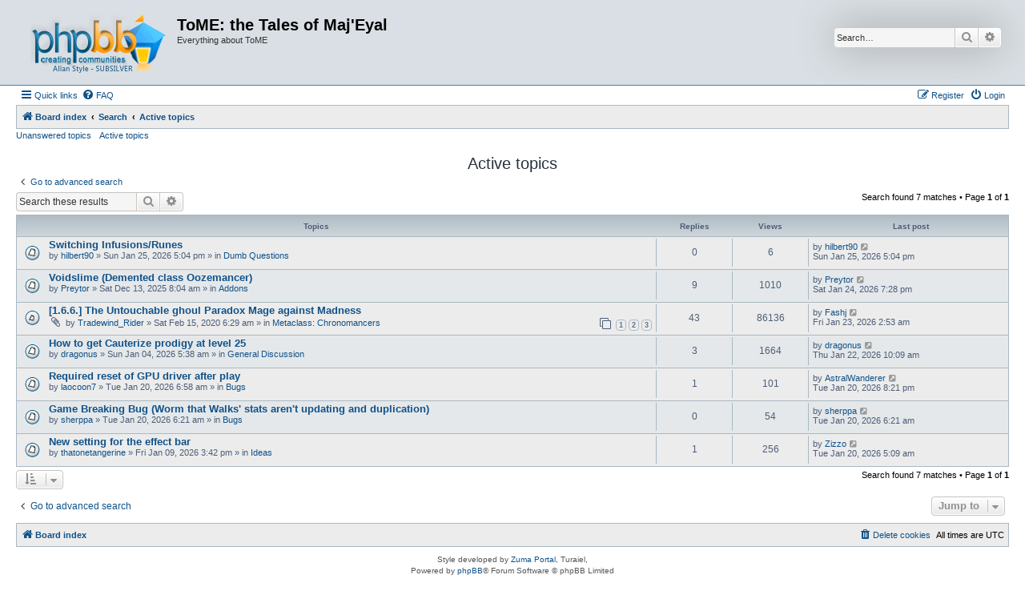

--- FILE ---
content_type: text/html; charset=UTF-8
request_url: https://forums.te4.org/search.php?search_id=active_topics&sid=763fdec1850a535d8db8ad4a05ee8cb2
body_size: 5670
content:
<!DOCTYPE html>
<html dir="ltr" lang="en-gb">
<head>
<meta charset="utf-8" />
<meta http-equiv="X-UA-Compatible" content="IE=edge">
<meta name="viewport" content="width=device-width, initial-scale=1" />

<title>ToME: the Tales of Maj'Eyal - Active topics</title>



<!--
	phpBB style name: Allan Style - SUBSILVER
	Based on style:   prosilver (this is the default phpBB3 style)
	Based on style:   subsilver2 (this is the default phpBB3 style)
	Original author:  Tom Beddard ( http://www.subBlue.com/ )
	Modified by old:   Merlin, Allan
	Modified by :   SKRS
	Modified by :   Turaiel
-->

<link href="./assets/css/font-awesome.min.css?assets_version=4" rel="stylesheet">
<link href="./styles/AllanStyle-SUBSILVER/theme/stylesheet.css?assets_version=4" rel="stylesheet">
<link href="./styles/AllanStyle-SUBSILVER/theme/en/stylesheet.css?assets_version=4" rel="stylesheet">




<!--[if lte IE 9]>
	<link href="./styles/AllanStyle-SUBSILVER/theme/tweaks.css?assets_version=4" rel="stylesheet">
<![endif]-->





</head>
<body id="phpbb" class="nojs notouch section-search ltr ">

<div id="header-subsilver">
	<a id="top" class="top-anchor" accesskey="t"></a>
		<div class="headerbar" role="banner">
					<div class="inner">

			<div id="site-description" class="site-description">
				<a id="logo" class="logo" href="./index.php?sid=7c94c57fe273f8f6dee99bf339e2f488" title="Board index">
					<span class="site_logo"></span>
				</a>
				<h1>ToME: the Tales of Maj'Eyal</h1>
				<p>Everything about ToME</p>
				<p class="skiplink"><a href="#start_here">Skip to content</a></p>
			</div>

									<div id="search-box" class="search-box search-header" role="search">
				<form action="./search.php?sid=7c94c57fe273f8f6dee99bf339e2f488" method="get" id="search">
				<fieldset>
					<input name="keywords" id="keywords" type="search" maxlength="128" title="Search for keywords" class="inputbox search tiny" size="20" value="" placeholder="Search…" />
					<button class="button button-search" type="submit" title="Search">
						<i class="icon fa-search fa-fw" aria-hidden="true"></i><span class="sr-only">Search</span>
					</button>
					<a href="./search.php?sid=7c94c57fe273f8f6dee99bf339e2f488" class="button button-search-end" title="Advanced search">
						<i class="icon fa-cog fa-fw" aria-hidden="true"></i><span class="sr-only">Advanced search</span>
					</a>
					<input type="hidden" name="sid" value="7c94c57fe273f8f6dee99bf339e2f488" />

				</fieldset>
				</form>
			</div>
						
			</div>
					</div>
</div>


<div id="wrap" class="wrap">
	<div id="page-header">
				<div class="navbar-top" role="navigation">
	<div class="inner">

	<ul id="nav-main" class="nav-main linklist" role="menubar">

		<li id="quick-links" class="quick-links dropdown-container responsive-menu" data-skip-responsive="true">
			<a href="#" class="dropdown-trigger">
				<i class="icon fa-bars fa-fw" aria-hidden="true"></i><span>Quick links</span>
			</a>
			<div class="dropdown">
				<div class="pointer"><div class="pointer-inner"></div></div>
				<ul class="dropdown-contents" role="menu">
					
											<li class="separator"></li>
																									<li>
								<a href="./search.php?search_id=unanswered&amp;sid=7c94c57fe273f8f6dee99bf339e2f488" role="menuitem">
									<i class="icon fa-file-o fa-fw icon-gray" aria-hidden="true"></i><span>Unanswered topics</span>
								</a>
							</li>
							<li>
								<a href="./search.php?search_id=active_topics&amp;sid=7c94c57fe273f8f6dee99bf339e2f488" role="menuitem">
									<i class="icon fa-file-o fa-fw icon-blue" aria-hidden="true"></i><span>Active topics</span>
								</a>
							</li>
							<li class="separator"></li>
							<li>
								<a href="./search.php?sid=7c94c57fe273f8f6dee99bf339e2f488" role="menuitem">
									<i class="icon fa-search fa-fw" aria-hidden="true"></i><span>Search</span>
								</a>
							</li>
					
										<li class="separator"></li>

									</ul>
			</div>
		</li>

				<li data-skip-responsive="true">
			<a href="/app.php/help/faq?sid=7c94c57fe273f8f6dee99bf339e2f488" rel="help" title="Frequently Asked Questions" role="menuitem">
				<i class="icon fa-question-circle fa-fw" aria-hidden="true"></i><span>FAQ</span>
			</a>
		</li>
						
			<li class="rightside"  data-skip-responsive="true">
			<a href="./ucp.php?mode=login&amp;redirect=search.php%3Fsearch_id%3Dactive_topics&amp;sid=7c94c57fe273f8f6dee99bf339e2f488" title="Login" accesskey="x" role="menuitem">
				<i class="icon fa-power-off fa-fw" aria-hidden="true"></i><span>Login</span>
			</a>
		</li>
					<li class="rightside" data-skip-responsive="true">
				<a href="./ucp.php?mode=register&amp;sid=7c94c57fe273f8f6dee99bf339e2f488" role="menuitem">
					<i class="icon fa-pencil-square-o  fa-fw" aria-hidden="true"></i><span>Register</span>
				</a>
			</li>
						</ul>

	</div>
</div>

<div class="navbar" role="navigation">
	<div class="inner">

	<ul id="nav-breadcrumbs" class="nav-breadcrumbs linklist navlinks" role="menubar">
						
		<li class="breadcrumbs" itemscope itemtype="http://schema.org/BreadcrumbList">
			
							<span class="crumb" itemtype="https://schema.org/ListItem" itemprop="itemListElement" itemscope><a href="./index.php?sid=7c94c57fe273f8f6dee99bf339e2f488" itemtype="https://schema.org/Thing" itemscope itemprop="item" accesskey="h" data-navbar-reference="index"><i class="icon fa-home fa-fw"></i><span itemprop="name">Board index</span></a><meta itemprop="position" content="1" /></span>

											
								<span class="crumb" itemtype="https://schema.org/ListItem" itemprop="itemListElement" itemscope><a href="./search.php?sid=7c94c57fe273f8f6dee99bf339e2f488" itemtype="https://schema.org/Thing" itemscope itemprop="item"><span itemprop="name">Search</span></a><meta itemprop="position" content="2" /></span>
															
								<span class="crumb" itemtype="https://schema.org/ListItem" itemprop="itemListElement" itemscope><a href="./search.php?search_id=active_topics&amp;sid=7c94c57fe273f8f6dee99bf339e2f488" itemtype="https://schema.org/Thing" itemscope itemprop="item"><span itemprop="name">Active topics</span></a><meta itemprop="position" content="3" /></span>
							
					</li>
		
					<li class="rightside responsive-search">
				<a href="./search.php?sid=7c94c57fe273f8f6dee99bf339e2f488" title="View the advanced search options" role="menuitem">
					<i class="icon fa-search fa-fw" aria-hidden="true"></i><span class="sr-only">Search</span>
				</a>
			</li>
			</ul>

	</div>
</div>

<div class="navbar-top-link">
	<div class="inner">
		<ul>
			<li class="navbar-top-link-left"><a href="./search.php?search_id=unanswered&amp;sid=7c94c57fe273f8f6dee99bf339e2f488">Unanswered topics</a></li>
			<li class="navbar-top-link-left"><a href="./search.php?search_id=active_topics&amp;sid=7c94c57fe273f8f6dee99bf339e2f488">Active topics</a></li>

											</ul>
	</div>
</div>
	</div>

	
	<a id="start_here" class="anchor"></a>
	<div id="page-body" class="page-body" role="main">
		
		

<h2 class="searchresults-title">Active topics</h2>

	<p class="advanced-search-link">
		<a class="arrow-left" href="./search.php?sid=7c94c57fe273f8f6dee99bf339e2f488" title="Advanced search">
			<i class="icon fa-angle-left fa-fw icon-black" aria-hidden="true"></i><span>Go to advanced search</span>
		</a>
	</p>


	<div class="action-bar bar-top">

			<div class="search-box" role="search">
			<form method="post" action="./search.php?st=7&amp;sk=t&amp;sd=d&amp;sr=topics&amp;sid=7c94c57fe273f8f6dee99bf339e2f488&amp;search_id=active_topics">
			<fieldset>
				<input class="inputbox search tiny" type="search" name="add_keywords" id="add_keywords" value="" placeholder="Search these results" />
				<button class="button button-search" type="submit" title="Search">
					<i class="icon fa-search fa-fw" aria-hidden="true"></i><span class="sr-only">Search</span>
				</button>
				<a href="./search.php?sid=7c94c57fe273f8f6dee99bf339e2f488" class="button button-search-end" title="Advanced search">
					<i class="icon fa-cog fa-fw" aria-hidden="true"></i><span class="sr-only">Advanced search</span>
				</a>
			</fieldset>
			</form>
		</div>
	
		
		<div class="pagination">
						Search found 7 matches
							 &bull; Page <strong>1</strong> of <strong>1</strong>
					</div>
	</div>


		<div class="forumbg">

		<div class="inner">
		<ul class="topiclist">
			<li class="header">
				<dl class="row-item">
					<dt><div class="list-inner">Topics</div></dt>
					<dd class="posts">Replies</dd>
					<dd class="views">Views</dd>
					<dd class="lastpost"><span>Last post</span></dd>
				</dl>
			</li>
		</ul>
		<ul class="topiclist topics">

								<li class="row bg1">
				<dl class="row-item topic_read">
					<dt title="There are no new unread posts for this topic.">
												<div class="list-inner">
																					<a href="./viewtopic.php?f=64&amp;t=56536&amp;sid=7c94c57fe273f8f6dee99bf339e2f488" class="topictitle">Switching Infusions/Runes</a>
																												<br />
							
															<div class="responsive-show" style="display: none;">
									Last post by <a href="./memberlist.php?mode=viewprofile&amp;u=59142&amp;sid=7c94c57fe273f8f6dee99bf339e2f488" class="username">hilbert90</a> &laquo; <a href="./viewtopic.php?f=64&amp;t=56536&amp;p=251422&amp;sid=7c94c57fe273f8f6dee99bf339e2f488#p251422" title="Go to last post"><time datetime="2026-01-25T17:04:43+00:00">Sun Jan 25, 2026 5:04 pm</time></a>
									<br />Posted in <a href="./viewforum.php?f=64&amp;sid=7c94c57fe273f8f6dee99bf339e2f488">Dumb Questions</a>
								</div>
														
							<div class="responsive-hide left-box">
																																by <a href="./memberlist.php?mode=viewprofile&amp;u=59142&amp;sid=7c94c57fe273f8f6dee99bf339e2f488" class="username">hilbert90</a> &raquo; <time datetime="2026-01-25T17:04:43+00:00">Sun Jan 25, 2026 5:04 pm</time> &raquo; in <a href="./viewforum.php?f=64&amp;sid=7c94c57fe273f8f6dee99bf339e2f488">Dumb Questions</a>
															</div>

							
													</div>
					</dt>
					<dd class="posts">0 <dfn>Replies</dfn></dd>
					<dd class="views">6 <dfn>Views</dfn></dd>
					<dd class="lastpost">
						<span><dfn>Last post </dfn>by <a href="./memberlist.php?mode=viewprofile&amp;u=59142&amp;sid=7c94c57fe273f8f6dee99bf339e2f488" class="username">hilbert90</a>															<a href="./viewtopic.php?f=64&amp;t=56536&amp;p=251422&amp;sid=7c94c57fe273f8f6dee99bf339e2f488#p251422" title="Go to last post">
									<i class="icon fa-external-link-square fa-fw icon-lightgray icon-md" aria-hidden="true"></i><span class="sr-only"></span>
								</a>
														<br /><time datetime="2026-01-25T17:04:43+00:00">Sun Jan 25, 2026 5:04 pm</time>
						</span>
					</dd>
				</dl>
			</li>
											<li class="row bg2">
				<dl class="row-item topic_read">
					<dt title="There are no new unread posts for this topic.">
												<div class="list-inner">
																					<a href="./viewtopic.php?f=50&amp;t=56348&amp;sid=7c94c57fe273f8f6dee99bf339e2f488" class="topictitle">Voidslime (Demented class Oozemancer)</a>
																												<br />
							
															<div class="responsive-show" style="display: none;">
									Last post by <a href="./memberlist.php?mode=viewprofile&amp;u=58799&amp;sid=7c94c57fe273f8f6dee99bf339e2f488" class="username">Preytor</a> &laquo; <a href="./viewtopic.php?f=50&amp;t=56348&amp;p=251397&amp;sid=7c94c57fe273f8f6dee99bf339e2f488#p251397" title="Go to last post"><time datetime="2026-01-24T19:28:09+00:00">Sat Jan 24, 2026 7:28 pm</time></a>
									<br />Posted in <a href="./viewforum.php?f=50&amp;sid=7c94c57fe273f8f6dee99bf339e2f488">Addons</a>
								</div>
							<span class="responsive-show left-box" style="display: none;">Replies: <strong>9</strong></span>							
							<div class="responsive-hide left-box">
																																by <a href="./memberlist.php?mode=viewprofile&amp;u=58799&amp;sid=7c94c57fe273f8f6dee99bf339e2f488" class="username">Preytor</a> &raquo; <time datetime="2025-12-13T08:04:38+00:00">Sat Dec 13, 2025 8:04 am</time> &raquo; in <a href="./viewforum.php?f=50&amp;sid=7c94c57fe273f8f6dee99bf339e2f488">Addons</a>
															</div>

							
													</div>
					</dt>
					<dd class="posts">9 <dfn>Replies</dfn></dd>
					<dd class="views">1010 <dfn>Views</dfn></dd>
					<dd class="lastpost">
						<span><dfn>Last post </dfn>by <a href="./memberlist.php?mode=viewprofile&amp;u=58799&amp;sid=7c94c57fe273f8f6dee99bf339e2f488" class="username">Preytor</a>															<a href="./viewtopic.php?f=50&amp;t=56348&amp;p=251397&amp;sid=7c94c57fe273f8f6dee99bf339e2f488#p251397" title="Go to last post">
									<i class="icon fa-external-link-square fa-fw icon-lightgray icon-md" aria-hidden="true"></i><span class="sr-only"></span>
								</a>
														<br /><time datetime="2026-01-24T19:28:09+00:00">Sat Jan 24, 2026 7:28 pm</time>
						</span>
					</dd>
				</dl>
			</li>
											<li class="row bg1">
				<dl class="row-item topic_read_hot">
					<dt title="There are no new unread posts for this topic.">
												<div class="list-inner">
																					<a href="./viewtopic.php?f=59&amp;t=50720&amp;sid=7c94c57fe273f8f6dee99bf339e2f488" class="topictitle">[1.6.6.] The Untouchable ghoul Paradox Mage against Madness</a>
																												<br />
							
															<div class="responsive-show" style="display: none;">
									Last post by <a href="./memberlist.php?mode=viewprofile&amp;u=35739&amp;sid=7c94c57fe273f8f6dee99bf339e2f488" class="username">Fashj</a> &laquo; <a href="./viewtopic.php?f=59&amp;t=50720&amp;p=251388&amp;sid=7c94c57fe273f8f6dee99bf339e2f488#p251388" title="Go to last post"><time datetime="2026-01-23T02:53:42+00:00">Fri Jan 23, 2026 2:53 am</time></a>
									<br />Posted in <a href="./viewforum.php?f=59&amp;sid=7c94c57fe273f8f6dee99bf339e2f488">Metaclass: Chronomancers</a>
								</div>
							<span class="responsive-show left-box" style="display: none;">Replies: <strong>43</strong></span>							
							<div class="responsive-hide left-box">
																<i class="icon fa-paperclip fa-fw" aria-hidden="true"></i>																by <a href="./memberlist.php?mode=viewprofile&amp;u=41324&amp;sid=7c94c57fe273f8f6dee99bf339e2f488" class="username">Tradewind_Rider</a> &raquo; <time datetime="2020-02-15T06:29:20+00:00">Sat Feb 15, 2020 6:29 am</time> &raquo; in <a href="./viewforum.php?f=59&amp;sid=7c94c57fe273f8f6dee99bf339e2f488">Metaclass: Chronomancers</a>
															</div>

														<div class="pagination">
								<span><i class="icon fa-clone fa-fw" aria-hidden="true"></i></span>
								<ul>
																	<li><a class="button" href="./viewtopic.php?f=59&amp;t=50720&amp;sid=7c94c57fe273f8f6dee99bf339e2f488">1</a></li>
																										<li><a class="button" href="./viewtopic.php?f=59&amp;t=50720&amp;sid=7c94c57fe273f8f6dee99bf339e2f488&amp;start=15">2</a></li>
																										<li><a class="button" href="./viewtopic.php?f=59&amp;t=50720&amp;sid=7c94c57fe273f8f6dee99bf339e2f488&amp;start=30">3</a></li>
																																																			</ul>
							</div>
							
													</div>
					</dt>
					<dd class="posts">43 <dfn>Replies</dfn></dd>
					<dd class="views">86136 <dfn>Views</dfn></dd>
					<dd class="lastpost">
						<span><dfn>Last post </dfn>by <a href="./memberlist.php?mode=viewprofile&amp;u=35739&amp;sid=7c94c57fe273f8f6dee99bf339e2f488" class="username">Fashj</a>															<a href="./viewtopic.php?f=59&amp;t=50720&amp;p=251388&amp;sid=7c94c57fe273f8f6dee99bf339e2f488#p251388" title="Go to last post">
									<i class="icon fa-external-link-square fa-fw icon-lightgray icon-md" aria-hidden="true"></i><span class="sr-only"></span>
								</a>
														<br /><time datetime="2026-01-23T02:53:42+00:00">Fri Jan 23, 2026 2:53 am</time>
						</span>
					</dd>
				</dl>
			</li>
											<li class="row bg2">
				<dl class="row-item topic_read">
					<dt title="There are no new unread posts for this topic.">
												<div class="list-inner">
																					<a href="./viewtopic.php?f=38&amp;t=56383&amp;sid=7c94c57fe273f8f6dee99bf339e2f488" class="topictitle">How to get Cauterize prodigy at level 25</a>
																												<br />
							
															<div class="responsive-show" style="display: none;">
									Last post by <a href="./memberlist.php?mode=viewprofile&amp;u=39698&amp;sid=7c94c57fe273f8f6dee99bf339e2f488" class="username">dragonus</a> &laquo; <a href="./viewtopic.php?f=38&amp;t=56383&amp;p=251383&amp;sid=7c94c57fe273f8f6dee99bf339e2f488#p251383" title="Go to last post"><time datetime="2026-01-22T10:09:04+00:00">Thu Jan 22, 2026 10:09 am</time></a>
									<br />Posted in <a href="./viewforum.php?f=38&amp;sid=7c94c57fe273f8f6dee99bf339e2f488">General Discussion</a>
								</div>
							<span class="responsive-show left-box" style="display: none;">Replies: <strong>3</strong></span>							
							<div class="responsive-hide left-box">
																																by <a href="./memberlist.php?mode=viewprofile&amp;u=39698&amp;sid=7c94c57fe273f8f6dee99bf339e2f488" class="username">dragonus</a> &raquo; <time datetime="2026-01-04T05:38:02+00:00">Sun Jan 04, 2026 5:38 am</time> &raquo; in <a href="./viewforum.php?f=38&amp;sid=7c94c57fe273f8f6dee99bf339e2f488">General Discussion</a>
															</div>

							
													</div>
					</dt>
					<dd class="posts">3 <dfn>Replies</dfn></dd>
					<dd class="views">1664 <dfn>Views</dfn></dd>
					<dd class="lastpost">
						<span><dfn>Last post </dfn>by <a href="./memberlist.php?mode=viewprofile&amp;u=39698&amp;sid=7c94c57fe273f8f6dee99bf339e2f488" class="username">dragonus</a>															<a href="./viewtopic.php?f=38&amp;t=56383&amp;p=251383&amp;sid=7c94c57fe273f8f6dee99bf339e2f488#p251383" title="Go to last post">
									<i class="icon fa-external-link-square fa-fw icon-lightgray icon-md" aria-hidden="true"></i><span class="sr-only"></span>
								</a>
														<br /><time datetime="2026-01-22T10:09:04+00:00">Thu Jan 22, 2026 10:09 am</time>
						</span>
					</dd>
				</dl>
			</li>
											<li class="row bg1">
				<dl class="row-item topic_read">
					<dt title="There are no new unread posts for this topic.">
												<div class="list-inner">
																					<a href="./viewtopic.php?f=70&amp;t=56471&amp;sid=7c94c57fe273f8f6dee99bf339e2f488" class="topictitle">Required reset of GPU driver after play</a>
																												<br />
							
															<div class="responsive-show" style="display: none;">
									Last post by <a href="./memberlist.php?mode=viewprofile&amp;u=41343&amp;sid=7c94c57fe273f8f6dee99bf339e2f488" class="username">AstralWanderer</a> &laquo; <a href="./viewtopic.php?f=70&amp;t=56471&amp;p=251365&amp;sid=7c94c57fe273f8f6dee99bf339e2f488#p251365" title="Go to last post"><time datetime="2026-01-20T20:21:56+00:00">Tue Jan 20, 2026 8:21 pm</time></a>
									<br />Posted in <a href="./viewforum.php?f=70&amp;sid=7c94c57fe273f8f6dee99bf339e2f488">Bugs</a>
								</div>
							<span class="responsive-show left-box" style="display: none;">Replies: <strong>1</strong></span>							
							<div class="responsive-hide left-box">
																																by <a href="./memberlist.php?mode=viewprofile&amp;u=59136&amp;sid=7c94c57fe273f8f6dee99bf339e2f488" class="username">laocoon7</a> &raquo; <time datetime="2026-01-20T06:58:08+00:00">Tue Jan 20, 2026 6:58 am</time> &raquo; in <a href="./viewforum.php?f=70&amp;sid=7c94c57fe273f8f6dee99bf339e2f488">Bugs</a>
															</div>

							
													</div>
					</dt>
					<dd class="posts">1 <dfn>Replies</dfn></dd>
					<dd class="views">101 <dfn>Views</dfn></dd>
					<dd class="lastpost">
						<span><dfn>Last post </dfn>by <a href="./memberlist.php?mode=viewprofile&amp;u=41343&amp;sid=7c94c57fe273f8f6dee99bf339e2f488" class="username">AstralWanderer</a>															<a href="./viewtopic.php?f=70&amp;t=56471&amp;p=251365&amp;sid=7c94c57fe273f8f6dee99bf339e2f488#p251365" title="Go to last post">
									<i class="icon fa-external-link-square fa-fw icon-lightgray icon-md" aria-hidden="true"></i><span class="sr-only"></span>
								</a>
														<br /><time datetime="2026-01-20T20:21:56+00:00">Tue Jan 20, 2026 8:21 pm</time>
						</span>
					</dd>
				</dl>
			</li>
											<li class="row bg2">
				<dl class="row-item topic_read">
					<dt title="There are no new unread posts for this topic.">
												<div class="list-inner">
																					<a href="./viewtopic.php?f=70&amp;t=56468&amp;sid=7c94c57fe273f8f6dee99bf339e2f488" class="topictitle">Game Breaking Bug (Worm that Walks' stats aren't updating and duplication)</a>
																												<br />
							
															<div class="responsive-show" style="display: none;">
									Last post by <a href="./memberlist.php?mode=viewprofile&amp;u=59134&amp;sid=7c94c57fe273f8f6dee99bf339e2f488" class="username">sherppa</a> &laquo; <a href="./viewtopic.php?f=70&amp;t=56468&amp;p=251349&amp;sid=7c94c57fe273f8f6dee99bf339e2f488#p251349" title="Go to last post"><time datetime="2026-01-20T06:21:02+00:00">Tue Jan 20, 2026 6:21 am</time></a>
									<br />Posted in <a href="./viewforum.php?f=70&amp;sid=7c94c57fe273f8f6dee99bf339e2f488">Bugs</a>
								</div>
														
							<div class="responsive-hide left-box">
																																by <a href="./memberlist.php?mode=viewprofile&amp;u=59134&amp;sid=7c94c57fe273f8f6dee99bf339e2f488" class="username">sherppa</a> &raquo; <time datetime="2026-01-20T06:21:02+00:00">Tue Jan 20, 2026 6:21 am</time> &raquo; in <a href="./viewforum.php?f=70&amp;sid=7c94c57fe273f8f6dee99bf339e2f488">Bugs</a>
															</div>

							
													</div>
					</dt>
					<dd class="posts">0 <dfn>Replies</dfn></dd>
					<dd class="views">54 <dfn>Views</dfn></dd>
					<dd class="lastpost">
						<span><dfn>Last post </dfn>by <a href="./memberlist.php?mode=viewprofile&amp;u=59134&amp;sid=7c94c57fe273f8f6dee99bf339e2f488" class="username">sherppa</a>															<a href="./viewtopic.php?f=70&amp;t=56468&amp;p=251349&amp;sid=7c94c57fe273f8f6dee99bf339e2f488#p251349" title="Go to last post">
									<i class="icon fa-external-link-square fa-fw icon-lightgray icon-md" aria-hidden="true"></i><span class="sr-only"></span>
								</a>
														<br /><time datetime="2026-01-20T06:21:02+00:00">Tue Jan 20, 2026 6:21 am</time>
						</span>
					</dd>
				</dl>
			</li>
											<li class="row bg1">
				<dl class="row-item topic_read">
					<dt title="There are no new unread posts for this topic.">
												<div class="list-inner">
																					<a href="./viewtopic.php?f=39&amp;t=56404&amp;sid=7c94c57fe273f8f6dee99bf339e2f488" class="topictitle">New setting for the effect bar</a>
																												<br />
							
															<div class="responsive-show" style="display: none;">
									Last post by <a href="./memberlist.php?mode=viewprofile&amp;u=237&amp;sid=7c94c57fe273f8f6dee99bf339e2f488" class="username">Zizzo</a> &laquo; <a href="./viewtopic.php?f=39&amp;t=56404&amp;p=251346&amp;sid=7c94c57fe273f8f6dee99bf339e2f488#p251346" title="Go to last post"><time datetime="2026-01-20T05:09:19+00:00">Tue Jan 20, 2026 5:09 am</time></a>
									<br />Posted in <a href="./viewforum.php?f=39&amp;sid=7c94c57fe273f8f6dee99bf339e2f488">Ideas</a>
								</div>
							<span class="responsive-show left-box" style="display: none;">Replies: <strong>1</strong></span>							
							<div class="responsive-hide left-box">
																																by <a href="./memberlist.php?mode=viewprofile&amp;u=58933&amp;sid=7c94c57fe273f8f6dee99bf339e2f488" class="username">thatonetangerine</a> &raquo; <time datetime="2026-01-09T15:42:47+00:00">Fri Jan 09, 2026 3:42 pm</time> &raquo; in <a href="./viewforum.php?f=39&amp;sid=7c94c57fe273f8f6dee99bf339e2f488">Ideas</a>
															</div>

							
													</div>
					</dt>
					<dd class="posts">1 <dfn>Replies</dfn></dd>
					<dd class="views">256 <dfn>Views</dfn></dd>
					<dd class="lastpost">
						<span><dfn>Last post </dfn>by <a href="./memberlist.php?mode=viewprofile&amp;u=237&amp;sid=7c94c57fe273f8f6dee99bf339e2f488" class="username">Zizzo</a>															<a href="./viewtopic.php?f=39&amp;t=56404&amp;p=251346&amp;sid=7c94c57fe273f8f6dee99bf339e2f488#p251346" title="Go to last post">
									<i class="icon fa-external-link-square fa-fw icon-lightgray icon-md" aria-hidden="true"></i><span class="sr-only"></span>
								</a>
														<br /><time datetime="2026-01-20T05:09:19+00:00">Tue Jan 20, 2026 5:09 am</time>
						</span>
					</dd>
				</dl>
			</li>
							</ul>

		</div>
	</div>
	

<div class="action-bar bottom">
		<form method="post" action="./search.php?st=7&amp;sk=t&amp;sd=d&amp;sr=topics&amp;sid=7c94c57fe273f8f6dee99bf339e2f488&amp;search_id=active_topics">
		<div class="dropdown-container dropdown-container-left dropdown-button-control sort-tools">
	<span title="Display and sorting options" class="button button-secondary dropdown-trigger dropdown-select">
		<i class="icon fa-sort-amount-asc fa-fw" aria-hidden="true"></i>
		<span class="caret"><i class="icon fa-sort-down fa-fw" aria-hidden="true"></i></span>
	</span>
	<div class="dropdown hidden">
		<div class="pointer"><div class="pointer-inner"></div></div>
		<div class="dropdown-contents">
			<fieldset class="display-options">
							<label>Display: <select name="st" id="st"><option value="0">All results</option><option value="1">1 day</option><option value="7" selected="selected">7 days</option><option value="14">2 weeks</option><option value="30">1 month</option><option value="90">3 months</option><option value="180">6 months</option><option value="365">1 year</option></select></label>
								<hr class="dashed" />
				<input type="submit" class="button2" name="sort" value="Go" />
						</fieldset>
		</div>
	</div>
</div>
	</form>
		
	<div class="pagination">
		Search found 7 matches
					 &bull; Page <strong>1</strong> of <strong>1</strong>
			</div>
</div>


<div class="action-bar actions-jump">
		<p class="jumpbox-return">
		<a class="left-box arrow-left" href="./search.php?sid=7c94c57fe273f8f6dee99bf339e2f488" title="Advanced search" accesskey="r">
			<i class="icon fa-angle-left fa-fw icon-black" aria-hidden="true"></i><span>Go to advanced search</span>
		</a>
	</p>
	
		<div class="jumpbox dropdown-container dropdown-container-right dropdown-up dropdown-left dropdown-button-control" id="jumpbox">
			<span title="Jump to" class="button button-secondary dropdown-trigger dropdown-select">
				<span>Jump to</span>
				<span class="caret"><i class="icon fa-sort-down fa-fw" aria-hidden="true"></i></span>
			</span>
		<div class="dropdown">
			<div class="pointer"><div class="pointer-inner"></div></div>
			<ul class="dropdown-contents">
																				<li><a href="./viewforum.php?f=27&amp;sid=7c94c57fe273f8f6dee99bf339e2f488" class="jumpbox-cat-link"> <span> General</span></a></li>
																<li><a href="./viewforum.php?f=9&amp;sid=7c94c57fe273f8f6dee99bf339e2f488" class="jumpbox-sub-link"><span class="spacer"></span> <span>&#8627; &nbsp; Announcements</span></a></li>
																<li><a href="./viewforum.php?f=35&amp;sid=7c94c57fe273f8f6dee99bf339e2f488" class="jumpbox-cat-link"> <span> ToME 4</span></a></li>
																<li><a href="./viewforum.php?f=38&amp;sid=7c94c57fe273f8f6dee99bf339e2f488" class="jumpbox-sub-link"><span class="spacer"></span> <span>&#8627; &nbsp; General Discussion</span></a></li>
																<li><a href="./viewforum.php?f=64&amp;sid=7c94c57fe273f8f6dee99bf339e2f488" class="jumpbox-sub-link"><span class="spacer"></span> <span>&#8627; &nbsp; Dumb Questions</span></a></li>
																<li><a href="./viewforum.php?f=49&amp;sid=7c94c57fe273f8f6dee99bf339e2f488" class="jumpbox-sub-link"><span class="spacer"></span> <span>&#8627; &nbsp; Character Reports</span></a></li>
																<li><a href="./viewforum.php?f=39&amp;sid=7c94c57fe273f8f6dee99bf339e2f488" class="jumpbox-sub-link"><span class="spacer"></span> <span>&#8627; &nbsp; Ideas</span></a></li>
																<li><a href="./viewforum.php?f=41&amp;sid=7c94c57fe273f8f6dee99bf339e2f488" class="jumpbox-sub-link"><span class="spacer"></span> <span>&#8627; &nbsp; Spoilers</span></a></li>
																<li><a href="./viewforum.php?f=52&amp;sid=7c94c57fe273f8f6dee99bf339e2f488" class="jumpbox-sub-link"><span class="spacer"></span><span class="spacer"></span> <span>&#8627; &nbsp; Metaclass: Warriors</span></a></li>
																<li><a href="./viewforum.php?f=53&amp;sid=7c94c57fe273f8f6dee99bf339e2f488" class="jumpbox-sub-link"><span class="spacer"></span><span class="spacer"></span> <span>&#8627; &nbsp; Metaclass: Rogues</span></a></li>
																<li><a href="./viewforum.php?f=54&amp;sid=7c94c57fe273f8f6dee99bf339e2f488" class="jumpbox-sub-link"><span class="spacer"></span><span class="spacer"></span> <span>&#8627; &nbsp; Metaclass: Mages</span></a></li>
																<li><a href="./viewforum.php?f=55&amp;sid=7c94c57fe273f8f6dee99bf339e2f488" class="jumpbox-sub-link"><span class="spacer"></span><span class="spacer"></span> <span>&#8627; &nbsp; Metaclass: Wilders</span></a></li>
																<li><a href="./viewforum.php?f=56&amp;sid=7c94c57fe273f8f6dee99bf339e2f488" class="jumpbox-sub-link"><span class="spacer"></span><span class="spacer"></span> <span>&#8627; &nbsp; Metaclass: Celestials</span></a></li>
																<li><a href="./viewforum.php?f=57&amp;sid=7c94c57fe273f8f6dee99bf339e2f488" class="jumpbox-sub-link"><span class="spacer"></span><span class="spacer"></span> <span>&#8627; &nbsp; Metaclass: Defilers</span></a></li>
																<li><a href="./viewforum.php?f=58&amp;sid=7c94c57fe273f8f6dee99bf339e2f488" class="jumpbox-sub-link"><span class="spacer"></span><span class="spacer"></span> <span>&#8627; &nbsp; Metaclass: Afflicted</span></a></li>
																<li><a href="./viewforum.php?f=59&amp;sid=7c94c57fe273f8f6dee99bf339e2f488" class="jumpbox-sub-link"><span class="spacer"></span><span class="spacer"></span> <span>&#8627; &nbsp; Metaclass: Chronomancers</span></a></li>
																<li><a href="./viewforum.php?f=60&amp;sid=7c94c57fe273f8f6dee99bf339e2f488" class="jumpbox-sub-link"><span class="spacer"></span><span class="spacer"></span> <span>&#8627; &nbsp; Metaclass: Psionics</span></a></li>
																<li><a href="./viewforum.php?f=61&amp;sid=7c94c57fe273f8f6dee99bf339e2f488" class="jumpbox-sub-link"><span class="spacer"></span><span class="spacer"></span> <span>&#8627; &nbsp; Metaclass: Adventurers</span></a></li>
																<li><a href="./viewforum.php?f=66&amp;sid=7c94c57fe273f8f6dee99bf339e2f488" class="jumpbox-sub-link"><span class="spacer"></span><span class="spacer"></span> <span>&#8627; &nbsp; Metaclass: Tinkers</span></a></li>
																<li><a href="./viewforum.php?f=68&amp;sid=7c94c57fe273f8f6dee99bf339e2f488" class="jumpbox-sub-link"><span class="spacer"></span><span class="spacer"></span> <span>&#8627; &nbsp; Metaclass: Demented</span></a></li>
																<li><a href="./viewforum.php?f=70&amp;sid=7c94c57fe273f8f6dee99bf339e2f488" class="jumpbox-sub-link"><span class="spacer"></span> <span>&#8627; &nbsp; Bugs</span></a></li>
																<li><a href="./viewforum.php?f=69&amp;sid=7c94c57fe273f8f6dee99bf339e2f488" class="jumpbox-sub-link"><span class="spacer"></span><span class="spacer"></span> <span>&#8627; &nbsp; Bugs Archive</span></a></li>
																<li><a href="./viewforum.php?f=36&amp;sid=7c94c57fe273f8f6dee99bf339e2f488" class="jumpbox-sub-link"><span class="spacer"></span> <span>&#8627; &nbsp; Development</span></a></li>
																<li><a href="./viewforum.php?f=50&amp;sid=7c94c57fe273f8f6dee99bf339e2f488" class="jumpbox-sub-link"><span class="spacer"></span> <span>&#8627; &nbsp; Addons</span></a></li>
																<li><a href="./viewforum.php?f=43&amp;sid=7c94c57fe273f8f6dee99bf339e2f488" class="jumpbox-cat-link"> <span> T-Engine 4</span></a></li>
																<li><a href="./viewforum.php?f=47&amp;sid=7c94c57fe273f8f6dee99bf339e2f488" class="jumpbox-sub-link"><span class="spacer"></span> <span>&#8627; &nbsp; General Discussion</span></a></li>
																<li><a href="./viewforum.php?f=46&amp;sid=7c94c57fe273f8f6dee99bf339e2f488" class="jumpbox-sub-link"><span class="spacer"></span> <span>&#8627; &nbsp; Ideas</span></a></li>
																<li><a href="./viewforum.php?f=40&amp;sid=7c94c57fe273f8f6dee99bf339e2f488" class="jumpbox-sub-link"><span class="spacer"></span> <span>&#8627; &nbsp; Modules</span></a></li>
																<li><a href="./viewforum.php?f=45&amp;sid=7c94c57fe273f8f6dee99bf339e2f488" class="jumpbox-sub-link"><span class="spacer"></span> <span>&#8627; &nbsp; Development</span></a></li>
																<li><a href="./viewforum.php?f=44&amp;sid=7c94c57fe273f8f6dee99bf339e2f488" class="jumpbox-sub-link"><span class="spacer"></span> <span>&#8627; &nbsp; Bugs</span></a></li>
																<li><a href="./viewforum.php?f=28&amp;sid=7c94c57fe273f8f6dee99bf339e2f488" class="jumpbox-cat-link"> <span> ToME 2.x.x</span></a></li>
																<li><a href="./viewforum.php?f=1&amp;sid=7c94c57fe273f8f6dee99bf339e2f488" class="jumpbox-sub-link"><span class="spacer"></span> <span>&#8627; &nbsp; General Discussion</span></a></li>
																<li><a href="./viewforum.php?f=2&amp;sid=7c94c57fe273f8f6dee99bf339e2f488" class="jumpbox-sub-link"><span class="spacer"></span> <span>&#8627; &nbsp; Ideas</span></a></li>
																<li><a href="./viewforum.php?f=37&amp;sid=7c94c57fe273f8f6dee99bf339e2f488" class="jumpbox-sub-link"><span class="spacer"></span> <span>&#8627; &nbsp; Gameplay</span></a></li>
																<li><a href="./viewforum.php?f=10&amp;sid=7c94c57fe273f8f6dee99bf339e2f488" class="jumpbox-sub-link"><span class="spacer"></span> <span>&#8627; &nbsp; Spoilers</span></a></li>
																<li><a href="./viewforum.php?f=24&amp;sid=7c94c57fe273f8f6dee99bf339e2f488" class="jumpbox-sub-link"><span class="spacer"></span> <span>&#8627; &nbsp; Modules</span></a></li>
																<li><a href="./viewforum.php?f=3&amp;sid=7c94c57fe273f8f6dee99bf339e2f488" class="jumpbox-sub-link"><span class="spacer"></span> <span>&#8627; &nbsp; ToME/Bugs</span></a></li>
																<li><a href="./viewforum.php?f=29&amp;sid=7c94c57fe273f8f6dee99bf339e2f488" class="jumpbox-cat-link"> <span> ToME 3.x.x</span></a></li>
																<li><a href="./viewforum.php?f=20&amp;sid=7c94c57fe273f8f6dee99bf339e2f488" class="jumpbox-sub-link"><span class="spacer"></span> <span>&#8627; &nbsp; General Discussion</span></a></li>
																<li><a href="./viewforum.php?f=21&amp;sid=7c94c57fe273f8f6dee99bf339e2f488" class="jumpbox-sub-link"><span class="spacer"></span> <span>&#8627; &nbsp; Ideas</span></a></li>
																<li><a href="./viewforum.php?f=34&amp;sid=7c94c57fe273f8f6dee99bf339e2f488" class="jumpbox-sub-link"><span class="spacer"></span> <span>&#8627; &nbsp; T-Engine Development</span></a></li>
																<li><a href="./viewforum.php?f=25&amp;sid=7c94c57fe273f8f6dee99bf339e2f488" class="jumpbox-sub-link"><span class="spacer"></span> <span>&#8627; &nbsp; Modules</span></a></li>
																<li><a href="./viewforum.php?f=22&amp;sid=7c94c57fe273f8f6dee99bf339e2f488" class="jumpbox-sub-link"><span class="spacer"></span> <span>&#8627; &nbsp; Spoilers</span></a></li>
																<li><a href="./viewforum.php?f=26&amp;sid=7c94c57fe273f8f6dee99bf339e2f488" class="jumpbox-sub-link"><span class="spacer"></span> <span>&#8627; &nbsp; Bugs</span></a></li>
																<li><a href="./viewforum.php?f=31&amp;sid=7c94c57fe273f8f6dee99bf339e2f488" class="jumpbox-cat-link"> <span> Behind the Void</span></a></li>
																<li><a href="./viewforum.php?f=15&amp;sid=7c94c57fe273f8f6dee99bf339e2f488" class="jumpbox-sub-link"><span class="spacer"></span> <span>&#8627; &nbsp; Tolkien</span></a></li>
																<li><a href="./viewforum.php?f=17&amp;sid=7c94c57fe273f8f6dee99bf339e2f488" class="jumpbox-sub-link"><span class="spacer"></span> <span>&#8627; &nbsp; The Void</span></a></li>
																<li><a href="./viewforum.php?f=32&amp;sid=7c94c57fe273f8f6dee99bf339e2f488" class="jumpbox-cat-link"> <span> Archives</span></a></li>
																<li><a href="./viewforum.php?f=23&amp;sid=7c94c57fe273f8f6dee99bf339e2f488" class="jumpbox-sub-link"><span class="spacer"></span> <span>&#8627; &nbsp; Archives</span></a></li>
											</ul>
		</div>
	</div>

	</div>

			</div>


<div id="page-footer" class="page-footer" role="contentinfo">
	<div class="navbar" role="navigation">
	<div class="inner">

	<ul id="nav-footer" class="nav-footer linklist" role="menubar">
		<li class="breadcrumbs">
									<span class="crumb"><a href="./index.php?sid=7c94c57fe273f8f6dee99bf339e2f488" data-navbar-reference="index"><i class="icon fa-home fa-fw" aria-hidden="true"></i><span>Board index</span></a></span>					</li>
		
				<li class="rightside">All times are <span title="UTC">UTC</span></li>
							<li class="rightside">
				<a href="./ucp.php?mode=delete_cookies&amp;sid=7c94c57fe273f8f6dee99bf339e2f488" data-ajax="true" data-refresh="true" role="menuitem">
					<i class="icon fa-trash fa-fw" aria-hidden="true"></i><span>Delete cookies</span>
				</a>
			</li>
														</ul>

	</div>
</div>

	<div class="copyright">
				Style developed by <a href="https://zumaclub.ru/">Zuma Portal</a>, Turaiel,
		<p class="footer-row">
			<span class="footer-copyright">Powered by <a href="https://www.phpbb.com/">phpBB</a>&reg; Forum Software &copy; phpBB Limited</span>
		</p>
						<p class="footer-row" role="menu">
			<a class="footer-link" href="./ucp.php?mode=privacy&amp;sid=7c94c57fe273f8f6dee99bf339e2f488" title="Privacy" role="menuitem">
				<span class="footer-link-text">Privacy</span>
			</a>
			|
			<a class="footer-link" href="./ucp.php?mode=terms&amp;sid=7c94c57fe273f8f6dee99bf339e2f488" title="Terms" role="menuitem">
				<span class="footer-link-text">Terms</span>
			</a>
		</p>
					</div>

	<div id="darkenwrapper" class="darkenwrapper" data-ajax-error-title="AJAX error" data-ajax-error-text="Something went wrong when processing your request." data-ajax-error-text-abort="User aborted request." data-ajax-error-text-timeout="Your request timed out; please try again." data-ajax-error-text-parsererror="Something went wrong with the request and the server returned an invalid reply.">
		<div id="darken" class="darken">&nbsp;</div>
	</div>

	<div id="phpbb_alert" class="phpbb_alert" data-l-err="Error" data-l-timeout-processing-req="Request timed out.">
		<a href="#" class="alert_close">
			<i class="icon fa-times-circle fa-fw" aria-hidden="true"></i>
		</a>
		<h3 class="alert_title">&nbsp;</h3><p class="alert_text"></p>
	</div>
	<div id="phpbb_confirm" class="phpbb_alert">
		<a href="#" class="alert_close">
			<i class="icon fa-times-circle fa-fw" aria-hidden="true"></i>
		</a>
		<div class="alert_text"></div>
	</div>
</div>

</div>

<div>
	<a id="bottom" class="anchor" accesskey="z"></a>
	</div>

<script src="./assets/javascript/jquery-3.5.1.min.js?assets_version=4"></script>
<script src="./assets/javascript/core.js?assets_version=4"></script>



<script src="./styles/prosilver/template/forum_fn.js?assets_version=4"></script>
<script src="./styles/prosilver/template/ajax.js?assets_version=4"></script>
<script src="./styles/AllanStyle-SUBSILVER/template/jquery-ui.js?assets_version=4"></script>
<script src="./styles/AllanStyle-SUBSILVER/template/collapse.js?assets_version=4"></script>



</body>
</html>
